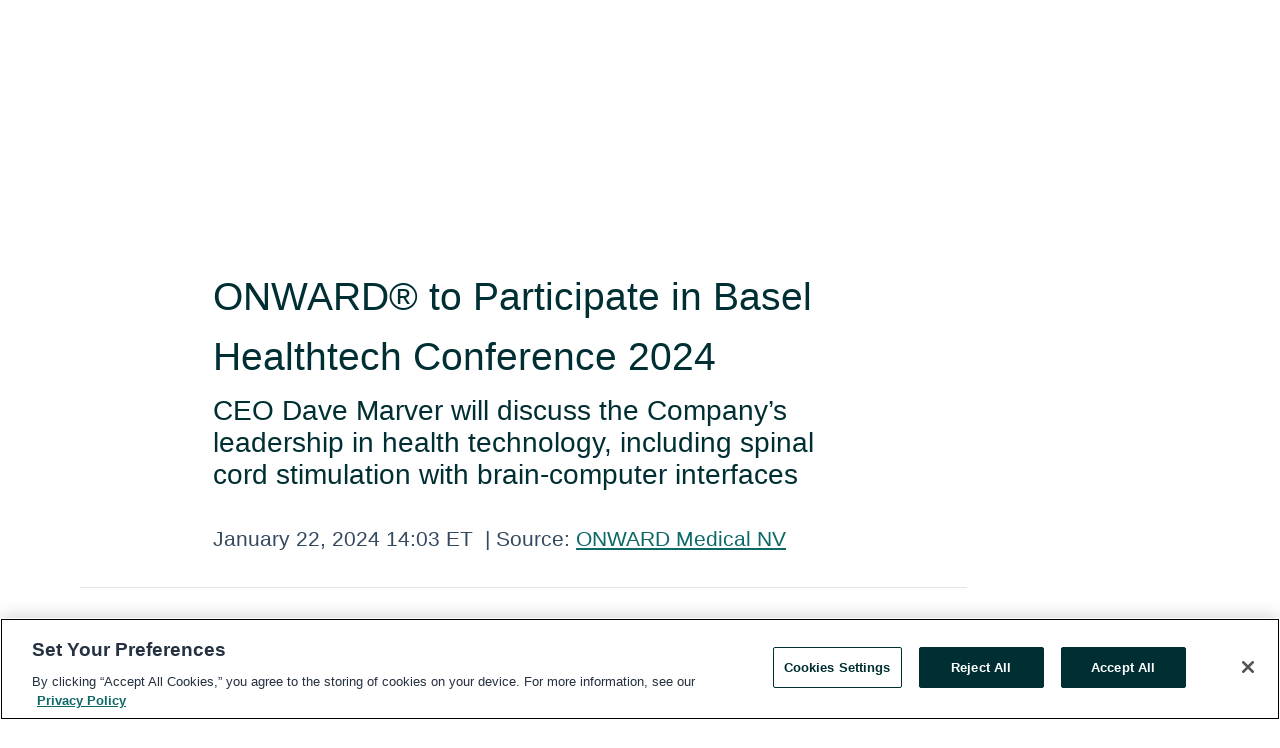

--- FILE ---
content_type: text/html; charset=utf-8
request_url: https://www.globenewswire.com/en/news-release/2024/01/22/2813400/0/en/ONWARD-to-Participate-in-Basel-Healthtech-Conference-2024.html
body_size: 10299
content:
<!DOCTYPE HTML>
<html xmlns="http://www.w3.org/1999/xhtml" lang="en">

<head>
    <meta charset="UTF-8" />
    <meta name="viewport" content="width=device-width, initial-scale=1" />

    <script data-document-language="true"
            src="https://cdn.cookielaw.org/scripttemplates/otSDKStub.js"
            data-domain-script="93ab55d0-5227-4b5f-9baa-7c0805ac9eec"
            id="cookie-consent-script"
            charset="UTF-8"
            type="text/javascript">
    </script>

            <script type="text/javascript" src="https://cdn.cookielaw.org/consent/93ab55d0-5227-4b5f-9baa-7c0805ac9eec/OtAutoBlock.js"></script>



        <script>
            window.dataLayer = window.dataLayer || [];
        </script>
            <script>

                function gtag() { dataLayer.push(arguments); }

                gtag('consent', 'default', {
                    'ad_storage': 'denied',
                    'analytics_storage': 'denied',
                    'functionality_storage': 'denied',
                    'personalization_storage': 'denied',
                    'security_storage': 'granted'
                });
            </script>
            <!-- Google Analytics -->
            <script async src="https://www.googletagmanager.com/gtag/js?id=G-ERWPGTJ5X8"></script>
            <script type="text/javascript">

              gtag('js', new Date());

              gtag('config', 'G-ERWPGTJ5X8', {
                'allow_google_signals': false,
                'anonymize_ip': true
              });

              window.EventsCaptureEnabled = 'True' === 'True';
            </script>
            <!-- Google Tag Manager -->
                    <script>
                    (function (w, d, s, l, i) {
                        w[l] = w[l] || []; w[l].push({
                            'gtm.start':
                                new Date().getTime(), event: 'gtm.js'
                        }); var f = d.getElementsByTagName(s)[0],
                            j = d.createElement(s), dl = l != 'dataLayer' ? '&l=' + l : ''; j.async = true; j.src =
                                'https://www.googletagmanager.com/gtm.js?id=' + i + dl; f.parentNode.insertBefore(j, f);
                    })(window, document, 'script', 'dataLayer', 'GTM-KTB664ZR');
                    </script>
                    <script>
                    (function (w, d, s, l, i) {
                        w[l] = w[l] || []; w[l].push({
                            'gtm.start':
                                new Date().getTime(), event: 'gtm.js'
                        }); var f = d.getElementsByTagName(s)[0],
                            j = d.createElement(s), dl = l != 'dataLayer' ? '&l=' + l : ''; j.async = true; j.src =
                                'https://www.googletagmanager.com/gtm.js?id=' + i + dl; f.parentNode.insertBefore(j, f);
                    })(window, document, 'script', 'dataLayer', 'GTM-KMH7P3LL');
                    </script>
 


    <title>ONWARD&#174; to Participate in Basel Healthtech Conference 2024</title>
    


<!-- Search Engine Friendly Metadata  -->
<meta name="author" content="ONWARD Medical NV" />
<meta name="keywords" content="Brussels Stock Exchange:ONWD, ONWARD Medical NV" />
<meta name="description" content="CEO Dave Marver will discuss the Company’s leadership in health technology, including spinal cord stimulation with brain-computer interfaces..." />
<meta name="title" content="ONWARD&#174; to Participate in Basel Healthtech Conference 2024" />
<meta name="ticker" content="" />
<meta name="DC.date.issued" content="2024-01-22" />
<!-- Google site verification meta tag -->
<meta name="google-site-verification" content="TPh-fYpDjXZUz98ciWasVb52qbvctqomC6zZc8vuUPU" />
<!-- Google Syndication source  -->
<link name="syndication-source" href="https://www.globenewswire.com/en/news-release/2024/01/22/2813400/0/en/ONWARD-to-Participate-in-Basel-Healthtech-Conference-2024.html" />
<meta name="original-source" content="https://www.globenewswire.com/en/news-release/2024/01/22/2813400/0/en/ONWARD-to-Participate-in-Basel-Healthtech-Conference-2024.html" />
<!-- Twitter Cards -->
<meta name="twitter:card" content="summary" />
<meta name="twitter:site" content="globenewswire" />
<meta name="twitter:title" content="ONWARD&#174; to Participate in Basel Healthtech Conference 2024" />
<meta name="twitter:description" content="CEO Dave Marver will discuss the Company’s leadership in health technology, including spinal cord stimulation with brain-computer interfaces..." />
<!-- <meta name="twitter:creator" content="??????" />  -->
<!-- Open Graph-->
<meta property="og:title" content="ONWARD&#174; to Participate in Basel Healthtech Conference 2024" />
<meta property="og:type" content="article" />

        <meta name="twitter:image" content="https://ml.globenewswire.com/Resource/Download/394fa020-511d-4331-9279-c835d2daf4d6"/>
        <meta property="og:image" content="https://ml.globenewswire.com/Resource/Download/394fa020-511d-4331-9279-c835d2daf4d6"/>

<meta property="og:url" content="https://www.globenewswire.com/en/news-release/2024/01/22/2813400/0/en/ONWARD-to-Participate-in-Basel-Healthtech-Conference-2024.html" />
<meta property="og:description" content="CEO Dave Marver will discuss the Company’s leadership in health technology, including spinal cord stimulation with brain-computer interfaces..." />
<meta property="og:article:published_time" content="2024-01-22T19:03:50Z" />
<meta property="og:article:author " content="ONWARD Medical NV" />
<meta property="og:article:tag" content="ONWARD Medical NV, " />
<meta property="og:locale" content="en_US" />
<meta property="og:site_name" content="GlobeNewswire News Room" />


    <meta http-equiv="content-language" content="en-us">
    <link rel="shortcut icon" href="/Content/logo/favicon.ico" type="image/x-icon" />
    
    <style>
*,::after,::before{box-sizing:border-box}body{margin:0;font-family:-apple-system,BlinkMacSystemFont,"Segoe UI",Roboto,"Helvetica Neue",Arial,"Noto Sans",sans-serif,"Apple Color Emoji","Segoe UI Emoji","Segoe UI Symbol","Noto Color Emoji";font-size:1rem;font-weight:400;line-height:1.5;color:#212529;text-align:left;background-color:#fff}.container,.container-fluid{width:100%;padding-right:15px;padding-left:15px;margin-right:auto;margin-left:auto}.row{display:-ms-flexbox;display:flex;-ms-flex-wrap:wrap;flex-wrap:wrap;margin-right:-15px;margin-left:-15px}.attachment-row{margin-left:0;margin-right:0}.col,.col-1,.col-10,.col-11,.col-12,.col-2,.col-3,.col-4,.col-5,.col-6,.col-7,.col-8,.col-9,.col-auto,.col-lg,.col-lg-1,.col-lg-10,.col-lg-11,.col-lg-12,.col-lg-2,.col-lg-3,.col-lg-4,.col-lg-5,.col-lg-6,.col-lg-7,.col-lg-8,.col-lg-9,.col-lg-auto,.col-md,.col-md-1,.col-md-10,.col-md-11,.col-md-12,.col-md-2,.col-md-3,.col-md-4,.col-md-5,.col-md-6,.col-md-7,.col-md-8,.col-md-9,.col-md-auto,.col-sm,.col-sm-1,.col-sm-10,.col-sm-11,.col-sm-12,.col-sm-2,.col-sm-3,.col-sm-4,.col-sm-5,.col-sm-6,.col-sm-7,.col-sm-8,.col-sm-9,.col-sm-auto,.col-xl,.col-xl-1,.col-xl-10,.col-xl-11,.col-xl-12,.col-xl-2,.col-xl-3,.col-xl-4,.col-xl-5,.col-xl-6,.col-xl-7,.col-xl-8,.col-xl-9,.col-xl-auto{position:relative;width:100%;padding-right:15px;padding-left:15px}.d-flex{display:-ms-flexbox!important;display:flex!important}.justify-content-start{-ms-flex-pack:start!important;justify-content:flex-start!important}.justify-content-end{-ms-flex-pack:end!important;justify-content:flex-end!important}.justify-content-center{-ms-flex-pack:center!important;justify-content:center!important}.justify-content-between{-ms-flex-pack:justify!important;justify-content:space-between!important}.align-items-center{-ms-flex-align:center!important;align-items:center!important}.align-items-start{-ms-flex-align:start!important;align-items:flex-start!important}.align-items-end{-ms-flex-align:end!important;align-items:flex-end!important}.text-center{text-align:center!important}.text-left{text-align:left!important}.text-right{text-align:right!important}
</style>


    <link rel="preload" as="style" href="/Content/css/bootstrap.min.css" onload="this.rel='stylesheet'" />
    <link rel="preload" as="style" href="/bundles/pnr-global-styles-v2?v=9pzYx8eSfGH4a94jj8VVvcBAajhkLyhoyKcbIO9Gfz01" onload="this.rel='stylesheet'" />
    <link rel="preload" as="style" href="/bundles/react-styles?v=b_fjGqmGaiTPLfxc1JHaZ0vIcbDqd6UnW8kQLg-Fkgk1" onload="this.rel='stylesheet'" />
    <link rel="preload" as="style" href="/home/assests/styles/global-override.css" onload="this.rel='stylesheet'" />
    <link href="/bundles/react-styles?v=b_fjGqmGaiTPLfxc1JHaZ0vIcbDqd6UnW8kQLg-Fkgk1" rel="stylesheet"/>


    <script src="/Scripts/stickyfill.min.js" defer async></script>

        <link rel="canonical" href="https://www.globenewswire.com/news-release/2024/01/22/2813400/0/en/ONWARD-to-Participate-in-Basel-Healthtech-Conference-2024.html" />
                <link rel="alternate" href="https://www.globenewswire.com/news-release/2024/01/22/2813400/0/en/ONWARD-to-Participate-in-Basel-Healthtech-Conference-2024.html" hreflang="en" />
                <link rel="alternate" href="https://www.globenewswire.com/fr/news-release/2024/01/22/2813400/0/en/ONWARD-to-Participate-in-Basel-Healthtech-Conference-2024.html" hreflang="fr" />
                <link rel="alternate" href="https://www.globenewswire.com/de/news-release/2024/01/22/2813400/0/en/ONWARD-to-Participate-in-Basel-Healthtech-Conference-2024.html" hreflang="de" />
                <link rel="alternate" href="https://www.globenewswire.com/news-release/2024/01/22/2813400/0/en/ONWARD-to-Participate-in-Basel-Healthtech-Conference-2024.html" hreflang="x-default" />
<script type="text/javascript" defer src="/bundles/layout-jquery-scripts?v=TXkXsX7p7r9-AnnjDqFdUGhnEN2-r8TpYAaGbshNq4s1"></script>
        <link rel="preload" href="/bundles/react-scripts?v=Y3DBD7kAIHXvMc6XVJC57R-fHZpG8n5IkXPkj4rMXAI1" as="script">

    <script type="text/javascript">
        window.enableInlineImageZoom = false;
        var fsEnableInlineImageZoom = 'True';
        if (fsEnableInlineImageZoom && fsEnableInlineImageZoom.trim().toLowerCase() === 'true')
        {
            window.enableInlineImageZoom = true;
        }

        window.quoteCarouselSettings = {
            isEnabled: 'False' === 'True' ? true : false,
            documentQuotes: '',
            releaseYear: '2024',
        };



    </script>
    <script src="/bundles/article-details-scripts?v=zmZ4siZHjBmTgZvf_xZeAqLWaIhNc7WVWZbm-gsnYAk1"></script>


<input name="__RequestVerificationToken" type="hidden" value="fXgefjPGL_pLz3Vmcd9VPF3aQucD7Obe50BEiQiQTW9Mix7JIrvGzyp_2sQxUFjsUqjAXa3bwqbKgvJETqFwMQR-hhc1" />
    <script type="application/ld+json">
        {"@context":"https://schema.org","@type":"NewsArticle","mainEntityOfPage":{"@type":"WebPage","id":"https://www.globenewswire.com/news-release/2024/01/22/2813400/0/en/ONWARD-to-Participate-in-Basel-Healthtech-Conference-2024.html"},"Headline":"ONWARD® to Participate in Basel Healthtech Conference 2024","DatePublished":"2024-01-22","DateModified":"2024-01-22","inLanguage":"en","author":{"@type":"Person","name":"ONWARD Medical NV"},"publisher":{"@type":"Organization","name":"ONWARD Medical NV","logo":{"@type":"ImageObject","url":"http://www.globenewswire.com/en/Attachment/LogoDisplay/1188753?filename=1188753.png&size=1"}},"Description":"CEO Dave Marver will discuss the Company’s leadership in health technology, including spinal cord stimulation with brain-computer interfaces......"}
    </script>



    
    <link href="/bundles/article-details-styles?v=4wr0seRDRf-Zm2LPF8-8pSRMjBVU7XxCC_HHIUyyQps1" rel="stylesheet"/>



    <script src="/bundles/global-shared-scripts?v=judktJnKKFTlTNQ_2dcLwzh7zTItc3AhwgQaeqAriwU1"></script>

</head>
<body id="app-body-container" style="margin:0;">
        <!-- Google Tag Manager (noscript) -->
                <noscript><iframe src="https://www.googletagmanager.com/ns.html?id=GTM-KTB664ZR" height="0" width="0" style="display:none;visibility:hidden"></iframe></noscript>
                <noscript><iframe src="https://www.googletagmanager.com/ns.html?id=GTM-KMH7P3LL" height="0" width="0" style="display:none;visibility:hidden"></iframe></noscript>
        <!-- End Google Tag Manager (noscript) -->

    <div role="main">
        <a href="#maincontainer" class="skip-link btn btn-primary text-uppercase">Accessibility: Skip TopNav</a>
        <!--Start header -->
        <div id="pnr-global-site-header-section" style="min-height: 85px">
        </div>
        <!--End header-->
        <!-- Start Body -->
        <div class="pnr-body-container" id="maincontainer" tabindex="-1">
                <script type="text/javascript">

            // used in ui component
        window.pnrApplicationSettings = {
                Application:"pnr",
                SelectedLocale: 'en-US',
                PnrHostUrl: 'https://www.globenewswire.com',
                IsAuthenticated: 'False' === "True" ? true : false,
                ContextUser: '',
                ApplicationUrl: 'https://www.globenewswire.com',
                PageContext: '',
                SubscriptionId: 0,
                SubscriptionName: '',
                ArticleLogoUrl: '',
                ArticleHeadline: '',
                IsMobileVersion: 'False' === "True" ? true : false,
                HideLanguageSelection : false,
                NewsSearchHeading: '',
                ArticleMediaAttachments: [],
                AuthSessionExpirationMinutes: '0',
                AppLogoUrl: 'https://www.globenewswire.com/content/logo/color.svg',
                ReaderForgotPasswordUrl: 'https://pnrlogin.globenewswire.com/en/reset/confirmresetpassword',
                ReaderRegisterUrl: 'https://pnrlogin.globenewswire.com/en/register',
                IsQuickSignInEnabled: true,
                ReaderAccountBaseUrl: 'https://pnrlogin.globenewswire.com',
                articleSideBarSettings:{},
                SiteSupportedLanguages: 'en,fr,de',
                CookieConsentSettings: {
                   IsCookieConsentV2Enabled: true,
                   OneTrustEndpoint: 'https://cdn.cookielaw.org/scripttemplates/otSDKStub.js',
                   OneTrustDomain: '93ab55d0-5227-4b5f-9baa-7c0805ac9eec',
                },
                HideOrganizationSearch: false,
                SearchBasePath: '/search/',
                GoogleClientId: '747241285181-l5skhv8icjefl651ehg7ps4eif8kpqgi.apps.googleusercontent.com',
                GoogleSsoEnabled: true,
                ArticleLanguage: "",
                LinkedInSsoEnabled: false,
                LinkedInVersion: '',
				ClaimStatus: null,
				HideQuickSignInLogin:false,
                SessionId: '',
                ContextWidgetPublicId:""
            };
    </script>






<script type="text/javascript">
       var articleSideBarEnabled = false;
       var fsArticleSideBarEnabled = 'True';
       if (fsArticleSideBarEnabled && fsArticleSideBarEnabled.trim().toLowerCase() === 'true')
       {
          articleSideBarEnabled = true;
    }
</script>

<div class="main-container container-overwrite p-0 d-flex" id="container-article" itemscope itemtype="http://schema.org/NewsArticle">

    <div class="main-container-content ">
        <meta itemprop="wordCount" content="0" />
        <meta itemprop="inLanguage" content="en" />
        <meta itemprop="description" name="description" content="CEO Dave Marver will discuss the Company’s leadership in health technology, including spinal cord stimulation with brain-computer interfaces..." />
        <meta itemprop="dateModified" content="1/22/2024" />
        <meta itemscope itemprop="mainEntityOfPage" itemType="https://schema.org/WebPage" itemid="https://www.globenewswire.com/en/news-release/2024/01/22/2813400/0/en/ONWARD-to-Participate-in-Basel-Healthtech-Conference-2024.html" />

        <div class="main-header-container ">






    <div class="carousel-container" id="article-logo-carousel">
    </div>
<script type="text/javascript">

    window.pnrApplicationSettings.PageContext = 'article-page';
    window.articlesSecondaryLogos = null;
        window.articlesSecondaryLogos = JSON.parse('[{\"Title\":\"ONWARD_Logotype®_Red.png\",\"Caption\":null,\"altText\":\"ONWARD_Logotype®_Red.png\",\"LogoUrl\":\"https://ml.globenewswire.com/Resource/Download/394fa020-511d-4331-9279-c835d2daf4d6\",\"SourceAlias\":null,\"IsPrimaryLogo\":true,\"ShowDownloadLink\":false}]');


    try {
        window.pnrApplicationSettings.ArticleLogoUrl = 'https://ml.globenewswire.com/Resource/Download/394fa020-511d-4331-9279-c835d2daf4d6?size=3';
    } catch (ex) {
        console.log(e);
    }
</script>


            <h1 class="article-headline" itemprop="headline" >ONWARD® to Participate in Basel Healthtech Conference 2024</h1>

                <h2 class="article-sub-headline" itemprop="alternativeHeadline" >CEO Dave Marver will discuss the Company’s leadership in health technology, including spinal cord stimulation with brain-computer interfaces</h2>



<p class="article-published-source" style="min-height: 46px; min-width: 700px;">


    <span class="justify-content-start">
        <span class="article-published" itemprop="datePublished">
            <time datetime="2024-01-22T19:03:50Z">January 22, 2024 14:03 ET</time>
        </span>

        <span class="article-source" style="min-width: 260px;" itemprop="sourceOrganization" itemscope itemtype="http://schema.org/Organization">
            <span>&nbsp;</span>| Source:
            <span>

                <a href="/en/search/organization/ONWARD%2520Medical%2520NV" itemprop="name">ONWARD Medical NV</a>
            </span>
                <meta itemprop="logo" url="https://ml.globenewswire.com/Resource/Download/394fa020-511d-4331-9279-c835d2daf4d6?size=2" alt="Company Name Logo" />

        </span>
    </span>

    <span id="pnr-global-follow-button" class="pnr-follow-button-width-height"></span>

    <span itemprop="author copyrightHolder" style="display: none;">ONWARD Medical NV</span>

    

</p>

<script type="text/javascript">
    window.pnrApplicationSettings.articleSideBarSettings.orgDetails = {
            location : '',
            name : "ONWARD Medical NV",
            website : 'http://www.onwd.com',
            industryName: 'Medical Equipment',
            boilerplate: '',
            isCompanyProfileSectionVisible: 'True' === 'True' ? true : false,
            ceo: '',
            numberOfEmployees: '',
            revenue: '',
            netIncome: '',
    }

    window.pnrApplicationSettings.articleSideBarSettings.socialSettings = {
        facebookHandle: '',
        twitterHandle: '',
        linkedInHandle: '',
        youtubeHandle: '',
        vimeoHandle: '',
        tiktokHandle: '',
        instagramHandle: '',
        isSocialHandlersSectionVisible: 'True' === 'True' ? true : false,
        isSocialTimeLineSectionStatus: {
            twitterTimeLineSectionVisible : false,
        },
        isTwitterTimeLineEnabled:'False' === 'True' ? true : false,
    }
</script>

        </div>
        <hr />
        <div class="main-scroll-container">
            <div id="pnr-global-social-media-sidebar-section" style="display: block; position: absolute; height: 100%;"></div>
            <div class="main-body-container article-body "  id="main-body-container" itemprop="articleBody">
<p align="justify">EINDHOVEN, the Netherlands, Jan.  22, 2024  (GLOBE NEWSWIRE) -- ONWARD Medical N.V. (Euronext: ONWD), the medical technology company creating innovative spinal cord stimulation therapies to restore movement, function, and independence in people with spinal cord injury (SCI), today announces that the Company will participate in the Basel Healthtech Conference 2024.</p>  <p align="justify">The conference takes place January 25-26, 2024 in Basel, Switzerland. CEO Dave Marver will participate in 1:1 meetings with investors and partners to discuss the Company’s leadership in digital health, including use of implanted brain-computer interface (BCI) technology paired with ONWARD ARC-IM Therapy.</p>  <p><em>*All ONWARD devices and therapies, including but not limited to ARC-IM</em><em><sup>®</sup></em><em>, ARC-EX</em><em><sup>®</sup></em><em>, and ARC Therapy</em>™<em>, alone or in combination with a brain-computer interface (BCI), are investigational and not available for commercial use.</em></p>  <p align="justify"><strong>About ONWARD Medical</strong></p>  <p align="justify">ONWARD is a medical technology company creating therapies to restore movement, function, and independence in people with spinal cord injury (SCI) and movement disabilities. Building on more than a decade of science and preclinical research conducted at leading neuroscience laboratories, the Company has received nine Breakthrough Device Designations from the US Food and Drug Administration for its ARC Therapy™ platform.  </p>  <p align="justify">ONWARD<sup>®</sup> ARC Therapy, which can be delivered by external ARC-EX or implantable ARC-IM systems, is designed to deliver targeted, programmed spinal cord stimulation. Positive results were presented in 2023 from the Company’s pivotal study, called Up-LIFT, evaluating the ability for transcutaneous ARC Therapy to improve upper extremity strength and function. The Company is now preparing regulatory approval submissions for ARC-EX for the US and Europe. In parallel, the Company is conducting studies with its implantable ARC-IM platform, which demonstrated positive interim clinical outcomes for improved blood pressure regulation, a component of hemodynamic instability, following SCI. Other ongoing studies include combination use of ARC-IM with a brain-computer interface (BCI) to address multiple symptoms of SCI.  </p>  <p align="justify">Headquartered in Eindhoven, the Netherlands, ONWARD has a Science and Engineering Center in Lausanne, Switzerland and a US office in Boston, Massachusetts. The Company also has an academic partnership with .NeuroRestore, a collaboration between the Swiss Federal Institute of Technology (EPFL), and Lausanne University Hospital (CHUV).</p>  <p align="justify">For more information, visit <a href="https://www.globenewswire.com/Tracker?data=pn2SHP518b1aUdauZ3JL1jNlw5FqNfKp4yji-mTdkHENS1F4pyim4Q-K8alLz_cxz12P2l8RcVBd_tx_KsgoKA==" rel="nofollow" target="_blank" title=""><u>ONWD.com</u></a>, and connect with us on <a href="https://www.globenewswire.com/Tracker?data=eb6GlsZiL_CpqtzWwqtMd3tEAbVIfTKSnHBswWV6kYUL7vh0gmAHIo6XvZIpjhPyLq0GpzRdscX25MS3TrLJQ_ToIJAxN2yFz9H4FlLW6fk=" rel="nofollow" target="_blank" title="LinkedIn">LinkedIn</a> and <a href="https://www.globenewswire.com/Tracker?data=lP12PFIcqxT5SXkDzJiZbd0cveqpuJTexBMB-0aSMPbMSsk9b1va94CiWwfW9o22BVmV_BrP9Z_Uwldf37sUDZUMUrShfXj9IaqPK4lXESE=" rel="nofollow" target="_blank" title="YouTube">YouTube</a>.  </p>  <p>For Media Enquiries:  <br />Aditi Roy, VP Communications <br /><a href="https://www.globenewswire.com/Tracker?data=Hdfm9CKzoAyvMGjiwVYOBddf1go_pyULKhZ_I1dZxnS_KequxfFkh54Y-ZTPjvfzUy2Uu6rOBca6XDNQumZ9VQ==" rel="nofollow" target="_blank" title=""><u>media@onwd.com</u></a> </p>  <p>For Investor Enquiries: <br />Khaled Bahi, Interim CFO  <br /><a href="https://www.globenewswire.com/Tracker?data=hbiZ8i4x0t3AWn3GgV0jVxq2b9UWcuCa8fsdG4Bn_S2DF_fAiiMqbOLgqCmayYz13MoIBIj-vD2gti-kc6gAzbxTTu_tAcO-gA96xDtpvNc=" rel="nofollow" target="_blank" title=""><u>investors@onwd.com</u></a>  <br />  </p>  <p align="justify"><strong>Disclaimer</strong></p>  <p>Certain statements, beliefs, and opinions in this press release are forward-looking, which reflect the Company’s or, as appropriate, the Company directors’ current expectations and projections about future events. By their nature, forward-looking statements involve several risks, uncertainties, and assumptions that could cause actual results or events to differ materially from those expressed or implied by the forward-looking statements. These risks, uncertainties, and assumptions could adversely affect the outcome and financial effects of the plans and events described herein. A multitude of factors including, but not limited to, changes in demand, competition, and technology, can cause actual events, performance, or results to differ significantly from any anticipated development. Forward-looking statements contained in this press release regarding past trends or activities should not be taken as a representation that such trends or activities will continue in the future. As a result, the Company expressly disclaims any obligation or undertaking to release any update or revisions to any forward-looking statements in this press release as a result of any change in expectations or any change in events, conditions, assumptions, or circumstances on which these forward-looking statements are based. Neither the Company nor its advisers or representatives nor any of its subsidiary undertakings or any such person’s officers or employees guarantees that the assumptions underlying such forward-looking statements are free from errors nor does either accept any responsibility for the future accuracy of the forward-looking statements contained in this press release or the actual occurrence of the forecasted developments. You should not place undue reliance on forward-looking statements, which speak only as of the date of this press release. All ONWARD devices and therapies referenced here, including but not limited to ARC-IM, ARC-EX, and ARC Therapy, are investigational and not available for commercial use. </p>  <p> </p>  <p> </p>  <br /><img src='https://ml.globenewswire.com/media/YjVmYzc2ZmMtZWQzOC00NTFjLThhMGMtZTk0MWEzY2FmNmJlLTEyMzMzMzI=/tiny/ONWARD-Medical-NV.png' referrerpolicy='no-referrer-when-downgrade' />
            </div>






<script type="text/javascript">


</script>

    <div class="main-related-links-container">
        <h3 class="related-links-title clear-both">Related Links</h3>
        <ul class="clear-both">
                        <li>
                            <a id="related-link-1" href="https://www.onwd.com/" target="_blank" rel="noreferrer noopener" aria-label="https://www.onwd.com/ opens in a new tab">https://www.onwd.com/</a>
                        </li>
                        <li>
                            <a id="related-link-2" href="https://ir.onwd.com/" target="_blank" rel="noreferrer noopener" aria-label="https://ir.onwd.com/ opens in a new tab">https://ir.onwd.com/</a>
                        </li>

        </ul>
    </div>

<!-- Contact -->


        </div>

        <meta itemprop="provider" content="“GlobeNewswire”" />
        <meta itemprop="isFamilyFriendly" content="true" />
        <meta itemprop="copyrightYear" content="2024" />
    </div>
        <div class="company-profile-content" id="article-side-bar" style="position: relative; width: 20%; padding: 50px 32px; min-width: 300px; "></div>
</div>


<script type="text/javascript">
    window.setTimeout(() => {
        try {
            autoFitImages('.featuredNewsH', { debug: false });
        } catch (error) {
            console.error('Error in autoFitImages:', error);
        }
    }, 100); 
</script>
        <div class="container-fluid">
            <div class="custom-container">
                <div class="row">
                    <div class="col-xl-12">
                        <h2>Recommended Reading</h2>
                        <div class="featuredNewsH" style="min-height: 750px;min-width:800px">
                            <ul>
                                        <li class="row">
                                            <div class="col-lg-8">
                                                <div class="featuredNewsLink">
                                                    <div class="date-source" style="min-width: 350px; min-height: 20px; font-size-adjust: 0.5;">
                                                        <span>November 17, 2025 01:30 ET</span>
                                                        <span>|</span>
                                                        <span>Source: <a href="/en/search/organization/ONWARD%2520Medical%2520NV" class="sourceLink">ONWARD Medical NV</a></span>
                                                    </div>
                                                    <div class="featuredMainLink" style="min-width:800px;min-height:20px;font-size-adjust: 0.5;">
                                                        <a href="https://www.globenewswire.com/news-release/2025/11/17/3188803/0/en/ONWARD-Medical-Receives-FDA-510-k-Clearance-Expanding-ARC-EX-System-Indication-for-Home-Use.html">
                                                            ONWARD Medical Receives FDA 510(k) Clearance Expanding ARC-EX System Indication for Home Use
                                                        </a>
                                                    </div>
                                                    <div class="featuredNewsTxt" style="min-width:850px">
                                                        <p>
                                                            THIS PRESS RELEASE CONTAINS INSIDE INFORMATION WITHIN THE MEANING OF ARTICLE 7(1) OF THE EUROPEAN MARKET ABUSE REGULATION (596/2014)  US FDA clearance now allows use of the ARC-EX&#174; System both in...
                                                        </p>
                                                        <a href="https://www.globenewswire.com/news-release/2025/11/17/3188803/0/en/ONWARD-Medical-Receives-FDA-510-k-Clearance-Expanding-ARC-EX-System-Indication-for-Home-Use.html" class="btn-small-charcoal mt-2 mr-2 " target="_self">Read More</a>
                                                    </div>
                                                </div> <!-- newsLink -->
                                            </div> <!-- col-lg-8 -->
                                                <div class="col-lg-4 justify-content-center">
                                                    <div class="featuredNewsImg" title="ONWARD Medical Receives FDA 510(k) Clearance Expanding ARC-EX System Indication for Home Use">
                                                        <img src="https://ml.globenewswire.com/Resource/Download/a60261ec-0c66-4acb-8726-e567073990a2?size=3" alt="ONWARD Medical Receives FDA 510(k) Clearance Expanding ARC-EX System Indication for Home Use">
                                                    </div> <!-- featuredNewsImg -->
                                                </div> <!-- col-lg-4 -->
                                        </li>
                                        <!-- row -->
                                        <li class="row">
                                            <div class="col-lg-8">
                                                <div class="featuredNewsLink">
                                                    <div class="date-source" style="min-width: 350px; min-height: 20px; font-size-adjust: 0.5;">
                                                        <span>October 28, 2025 12:45 ET</span>
                                                        <span>|</span>
                                                        <span>Source: <a href="/en/search/organization/ONWARD%2520Medical%2520NV" class="sourceLink">ONWARD Medical NV</a></span>
                                                    </div>
                                                    <div class="featuredMainLink" style="min-width:800px;min-height:20px;font-size-adjust: 0.5;">
                                                        <a href="https://www.globenewswire.com/news-release/2025/10/28/3175772/0/en/ONWARD-Medical-Publishes-Closing-of-Bookbuild-Offering.html">
                                                            ONWARD Medical Publishes Closing of Bookbuild Offering
                                                        </a>
                                                    </div>
                                                    <div class="featuredNewsTxt" style="min-width:850px">
                                                        <p>
                                                            NOT FOR DISTRIBUTION OR RELEASE, DIRECTLY OR INDIRECTLY, IN OR INTO THE UNITED STATES, CANADA, AUSTRALIA OR JAPAN OR ANY OTHER JURISDICTION IN WHICH THE DISTRIBUTION OR RELEASE WOULD BE UNLAWFUL....
                                                        </p>
                                                        <a href="https://www.globenewswire.com/news-release/2025/10/28/3175772/0/en/ONWARD-Medical-Publishes-Closing-of-Bookbuild-Offering.html" class="btn-small-charcoal mt-2 mr-2 " target="_self">Read More</a>
                                                    </div>
                                                </div> <!-- newsLink -->
                                            </div> <!-- col-lg-8 -->
                                                <div class="col-lg-4 justify-content-center">
                                                    <div class="featuredNewsImg" title="ONWARD Medical Publishes Closing of Bookbuild Offering">
                                                        <img src="https://ml.globenewswire.com/Resource/Download/a60261ec-0c66-4acb-8726-e567073990a2?size=3" alt="ONWARD Medical Publishes Closing of Bookbuild Offering">
                                                    </div> <!-- featuredNewsImg -->
                                                </div> <!-- col-lg-4 -->
                                        </li>
                                        <!-- row -->

                            </ul>
                        </div> <!-- recentNewsH -->
                    </div> <!-- col-xl-12 -->
                </div> <!-- row -->
            </div> <!-- custom-container -->
        </div>
        <!-- container-fluid -->



<div class="container-fluid">
    <div id="pnr-global-card-explore-view" class="custom-container" style="min-height: 500px;"></div>
</div>
<div id="attachment-render-section"></div>
<div id="large-table-viewer"></div>

        <input type="hidden" value="27-03-2024 08:44:59 UTC" data-format="DD-MM-YYYY HH:MM:SS" data-context="article" data-type="index" />
        <input type="hidden" value="27-03-2024 08:44:59 UTC" data-format="DD-MM-YYYY HH:MM:SS" data-context="body" data-type="index" />
    <input type="hidden" name="data-source" value="OS"/>


<script type="text/javascript">

    window.pnrApplicationSettings.PageContext = 'article-page';

    try {
        window.pnrApplicationSettings.ArticleHeadline = 'ONWARD® to Participate in Basel Healthtech Conference 2024';
    } catch (ex) {
        console.log(ex);
    }
    window.pnrApplicationSettings.IsAuthenticated = false;
    window.analyticsTrackingId = 'b5fc76fc-ed38-451c-8a0c-e941a3caf6be';

    window.cardExplore = {
        id:"pnr-global-card-explore-view",
        ExploreView:{
            ApiUrl: "/api/article/explore/en/False",
            IsHorizontalView : true
        }
    };



    window.ZoomOutTitle = 'Expand';
    window.combinedMediaPortal = {
        followButtonElementId:"pnr-global-follow-button",
        socialMediaSideBarElementId:"pnr-global-social-media-sidebar-section",
        followFormModel: {
            ApiUrl:'/api/subscribe/follow-organization',
            ContextOrgId:87729,
            OrgName:'ONWARD Medical NV'
        },
        socialShareModel: JSON.parse('{\"SocialItemData\":{\"Url\":\"https://www.globenewswire.com/en/news-release/2024/01/22/2813400/0/en/ONWARD-to-Participate-in-Basel-Healthtech-Conference-2024.html\",\"Title\":\"ONWARD® to Participate in Basel Healthtech Conference 2024\",\"Body\":\"EINDHOVEN, the Netherlands, Jan.  22, 2024  (GLOBE NEWSWIRE) -- ONWARD Medical N.V. (Euronext: ONWD), the medical technology company creating innovative spinal cord stimulation therapies to restore...\"},\"AdditionalItems\":[{\"Key\":\"printedcopy\",\"Label\":\"Print\",\"Url\":\"https://www.globenewswire.com/en/news-release/2024/01/22/2813400/0/en/ONWARD-to-Participate-in-Basel-Healthtech-Conference-2024.html?print=1\",\"Track\":true},{\"Key\":\"downloadPdf\",\"Label\":\"Download PDF\",\"Url\":\"https://www.globenewswire.com/en/news-release/2024/01/22/2813400/0/en/ONWARD-to-Participate-in-Basel-Healthtech-Conference-2024.html?pdf=1\",\"Track\":true},{\"Key\":\"rss\",\"Label\":\"Subscribe via RSS\",\"Url\":\"/rssfeed/organization/74a5SEti1OFETQdJcTFybw==\",\"Track\":true},{\"Key\":\"atom\",\"Label\":\"Subscribe via ATOM\",\"Url\":\"/atomfeed/organization/74a5SEti1OFETQdJcTFybw==\",\"Track\":true},{\"Key\":\"js-widget\",\"Label\":\"Javascript\",\"Url\":\"https://www.globenewswire.com/en/JSWidget/organization/JdBtqha78TsxHCVLQI06Tg%3d%3d\",\"Track\":false}],\"BasicModel\":false,\"ShowPintrest\":false}')
    }

    window.pnrApplicationSettings.NavBarScrollHeight = 300;
    window.pnrApplicationSettings.Version = 'dark';
    window.pnrApplicationSettings.articleSideBarSettings.pressReleaseActions = JSON.parse('{\"SocialItemData\":{\"Url\":\"https://www.globenewswire.com/en/news-release/2024/01/22/2813400/0/en/ONWARD-to-Participate-in-Basel-Healthtech-Conference-2024.html\",\"Title\":\"ONWARD® to Participate in Basel Healthtech Conference 2024\",\"Body\":\"EINDHOVEN, the Netherlands, Jan.  22, 2024  (GLOBE NEWSWIRE) -- ONWARD Medical N.V. (Euronext: ONWD), the medical technology company creating innovative spinal cord stimulation therapies to restore...\"},\"AdditionalItems\":[{\"Key\":\"printedcopy\",\"Label\":\"Print\",\"Url\":\"https://www.globenewswire.com/en/news-release/2024/01/22/2813400/0/en/ONWARD-to-Participate-in-Basel-Healthtech-Conference-2024.html?print=1\",\"Track\":true},{\"Key\":\"downloadPdf\",\"Label\":\"Download PDF\",\"Url\":\"https://www.globenewswire.com/en/news-release/2024/01/22/2813400/0/en/ONWARD-to-Participate-in-Basel-Healthtech-Conference-2024.html?pdf=1\",\"Track\":true},{\"Key\":\"rss\",\"Label\":\"Subscribe via RSS\",\"Url\":\"/rssfeed/organization/74a5SEti1OFETQdJcTFybw==\",\"Track\":true},{\"Key\":\"atom\",\"Label\":\"Subscribe via ATOM\",\"Url\":\"/atomfeed/organization/74a5SEti1OFETQdJcTFybw==\",\"Track\":true},{\"Key\":\"js-widget\",\"Label\":\"Javascript\",\"Url\":\"https://www.globenewswire.com/en/JSWidget/organization/JdBtqha78TsxHCVLQI06Tg%3d%3d\",\"Track\":false}],\"BasicModel\":false,\"ShowPintrest\":false}');
    window.pnrApplicationSettings.articleSideBarSettings.isEnabled = true;
    window.pnrApplicationSettings.articleSideBarSettings.releaseSummary = '';
    window.pnrApplicationSettings.articleSideBarSettings.isPreviewOnlyMode = false;
    window.pnrApplicationSettings.ArticleLanguage = "en";

</script>

        </div>
        <!-- End Body -->
        <!--Start footer -->
        <div id="pnr-global-site-footer-section" class="home-page-footer" style="min-height: 300px"></div>
        <!--End footer-->



        <script>
            var preloadedScript = document.createElement("script");
            preloadedScript.src = "/bundles/react-scripts?v=Y3DBD7kAIHXvMc6XVJC57R-fHZpG8n5IkXPkj4rMXAI1";
            document.head.appendChild(preloadedScript);
        </script>
        <noscript>
            <script src="/bundles/react-scripts?v=Y3DBD7kAIHXvMc6XVJC57R-fHZpG8n5IkXPkj4rMXAI1"></script>

        </noscript>
    </div>
    <div id="quick-reader-sign-container"></div>
</body>
</html>
